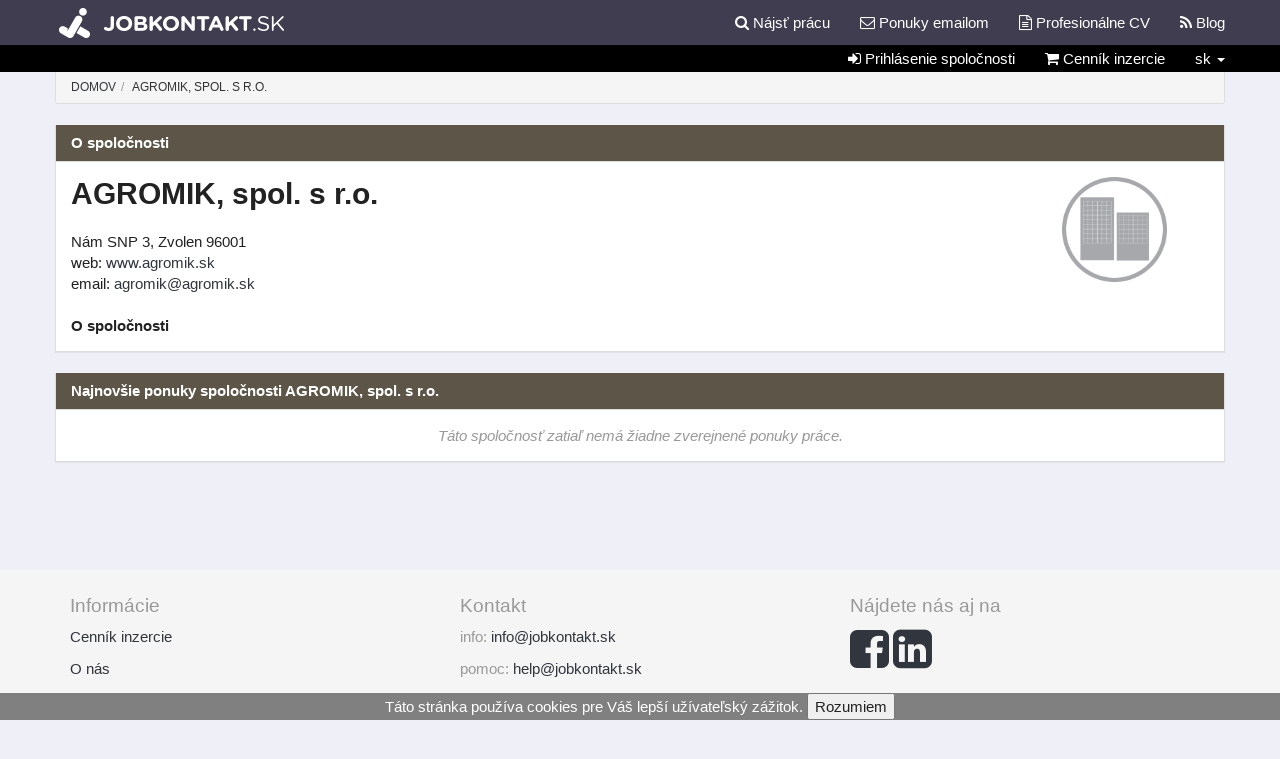

--- FILE ---
content_type: text/html; charset=UTF-8
request_url: https://www.jobkontakt.sk/praca/AGROMIK-spol-s-ro/403
body_size: 6316
content:
<!DOCTYPE html>
<html lang="sk">
<head>
	<meta charset="utf-8">
	<meta name="viewport" content="width=device-width, initial-scale=1">
	<meta name="description" content="">
	<meta name="keywords" content="praca,AGROMIK spol. s r.o.">
	<meta property="og:url" content="https://www.jobkontakt.sk/praca/AGROMIK-spol-s-ro/403">
	<meta property="og:title" content="AGROMIK, spol. s r.o.">
	<meta property="og:description" content="">
		<meta property="og:image" content="http://www.jobkontakt.sk/assets/images/logo_fb.png?20151121">
	<meta name="google-site-verification" content="9rHReUJFmjka4MNMoLw59zqoEAMpvROvnxgI7hsMG_Q" />

	<link rel="apple-touch-icon" sizes="57x57" href="https://www.jobkontakt.sk/apple-touch-icon-57x57.png?20161213">
	<link rel="apple-touch-icon" sizes="60x60" href="https://www.jobkontakt.sk/apple-touch-icon-60x60.png?20161213">
	<link rel="apple-touch-icon" sizes="72x72" href="https://www.jobkontakt.sk/apple-touch-icon-72x72.png?20161213">
	<link rel="apple-touch-icon" sizes="76x76" href="https://www.jobkontakt.sk/apple-touch-icon-76x76.png?20161213">
	<link rel="apple-touch-icon" sizes="114x114" href="https://www.jobkontakt.sk/apple-touch-icon-114x114.png?20161213">
	<link rel="apple-touch-icon" sizes="120x120" href="https://www.jobkontakt.sk/apple-touch-icon-120x120.png?20161213">
	<link rel="apple-touch-icon" sizes="144x144" href="https://www.jobkontakt.sk/apple-touch-icon-144x144.png?20161213">
	<link rel="apple-touch-icon" sizes="152x152" href="https://www.jobkontakt.sk/apple-touch-icon-152x152.png?20161213">
	<link rel="apple-touch-icon" sizes="180x180" href="https://www.jobkontakt.sk/apple-touch-icon-180x180.png?20161213">
	<link rel="icon" type="image/png" href="https://www.jobkontakt.sk/favicon-32x32.png?20161213" sizes="32x32">
	<link rel="icon" type="image/png" href="https://www.jobkontakt.sk/android-chrome-192x192.png?20161213" sizes="192x192">
	<link rel="icon" type="image/png" href="https://www.jobkontakt.sk/favicon-96x96.png?20161213" sizes="96x96">
	<link rel="icon" type="image/png" href="https://www.jobkontakt.sk/favicon-16x16.png?20161213" sizes="16x16">
	<link rel="manifest" href="https://www.jobkontakt.sk/manifest.json">
	<meta name="msapplication-TileColor" content="#3f3d4e">
	<meta name="msapplication-TileImage" content="https://www.jobkontakt.sk/mstile-144x144.png?20161213">
	<meta name="theme-color" content="#ffffff">

	<!-- JQUERY -->
	<script type="text/javascript" src="https://www.jobkontakt.sk/assets/plugins/jquery/jquery-2.1.1.min.js?20161213"></script>
	
	
	<!-- FONT AWESOME -->
	<link rel="stylesheet" type="text/css" href="https://www.jobkontakt.sk/assets/font_awesome/css/font-awesome.min.css?20161213">

	<!-- LIGHTBOX -->
	<!-- <link rel="stylesheet" type="text/css" href="https://www.jobkontakt.sk/assets/plugins/lightbox/css/lightbox.min.css?20161213"> -->

	<!-- SELECT2 -->
			<!-- <script type="text/javascript" src="https://www.jobkontakt.sk/assets/plugins/select2-4.0.0/js/select2.full.js?20161213"></script> -->
		<!-- <link rel="stylesheet" type="text/css" href="https://www.jobkontakt.sk/assets/plugins/select2-4.0.0/css/select2.min.css?20161213"> -->
	
	<link rel="stylesheet" type="text/css" href="https://www.jobkontakt.sk/assets/minified.css?20161213">

	<script data-no-instant src="https://www.jobkontakt.sk/assets/concated.before.js?20161213"></script>

	<!-- <script src="https://www.jobkontakt.sk/assets/plugins/instantclick/instantclick.min.js?20161213" data-no-instant></script> -->

	<!-- Facebook Pixel Code -->
	<script>
	!function(f,b,e,v,n,t,s){if(f.fbq)return;n=f.fbq=function(){n.callMethod?
	n.callMethod.apply(n,arguments):n.queue.push(arguments)};if(!f._fbq)f._fbq=n;
	n.push=n;n.loaded=!0;n.version='2.0';n.queue=[];t=b.createElement(e);t.async=!0;
	t.src=v;s=b.getElementsByTagName(e)[0];s.parentNode.insertBefore(t,s)}(window,
	document,'script','//connect.facebook.net/en_US/fbevents.js');

	fbq('init', '658957580832480');
	fbq('track', "PageView");</script>
	<noscript><img height="1" width="1" style="display:none"
	src="https://www.facebook.com/tr?id=658957580832480&ev=PageView&noscript=1"
	/></noscript>
	<!-- End Facebook Pixel Code -->

	<script type="text/javascript">
		var findBootstrapEnvironment = function() {
				var envs = ['xs', 'sm', 'md', 'lg'];

				$el = $('<div>');
				$el.appendTo($('body'));

				for (var i = envs.length - 1; i >= 0; i--) {
					var env = envs[i];

					$el.addClass('hidden-'+env);
					if ($el.is(':hidden')) {
						$el.remove();
						return env;
					}
				};
			}

		var formatWithClasses = function(e) {
				if (!e.id) { return e.text; }
				if (e.element){
					var append_after = $(e.element).attr('data-append-after') || '';
					var append_before = $(e.element).attr('data-append-before') || '';
					var $e = $(
						append_before+'<span class="'+e.element.className+'">' + e.text + '</span>'+append_after
					);
					return $e;
				}
				return e.text;
			};

		var detectIE = function() {
				var ua = window.navigator.userAgent;

				var msie = ua.indexOf('MSIE ');
				if (msie > 0) {
					// IE 10 or older => return version number
					return parseInt(ua.substring(msie + 5, ua.indexOf('.', msie)), 10);
				}

				var trident = ua.indexOf('Trident/');
				if (trident > 0) {
					// IE 11 => return version number
					var rv = ua.indexOf('rv:');
					return parseInt(ua.substring(rv + 3, ua.indexOf('.', rv)), 10);
				}

				var edge = ua.indexOf('Edge/');
				if (edge > 0) {
				   // IE 12 => return version number
				   return parseInt(ua.substring(edge + 5, ua.indexOf('.', edge)), 10);
				}

				// other browser
				return false;
			}

		var initSelect2 = function(id){
			var e = $('#'+id);
			var plholder = '';
			if (!detectIE()){
				plholder = $(e).attr("placeholder");
			}
			plholder = plholder || '';
			$(e).select2({
				width: '100%',
				templateResult: formatWithClasses,
				placeholder: plholder
			});
			var defaults = String( e.data('default') ).split(',');
			e.select2("val",defaults);
		}
		
		var select2init = function(){

							$('.select2-load').each(function(){
					var maxselected = $(this).data("maxselected");
					var placeholder = $(this).attr("placeholder");
					var focus_placeholder = $(this).data("focus-placeholder");
					if (! placeholder){
						placeholder = "Začnite písať...";
					}
					if (detectIE()){
						if ($(this).attr('multiple')){
							placeholder = '';
						}
					}
					var tags = $(this).hasClass("select2-tags");
					$(this).select2({
						tags: tags,
						width: '100%',
						maximumSelectionSize: maxselected,
						templateResult: formatWithClasses,
						placeholder: placeholder
					});
				});
				if ($('.select2-container').length != 0){
					$('.select2-load').removeClass('form-control');
				}
				$('.select2-load[multiple][data-default]').each(function(e){
					var arr = String( $(this).data('default') ).split(',');
					$(this).select2("val",arr);
				});
				$('body').scrollTop(0);
					}
	</script>
	<title>AGROMIK, spol. s r.o.</title>
</head>
<body>

	<!-- Google Tag Manager -->
	<noscript><iframe src="//www.googletagmanager.com/ns.html?id=GTM-WTMQWJ"
	height="0" width="0" style="display:none;visibility:hidden"></iframe></noscript>
	<script>(function(w,d,s,l,i){w[l]=w[l]||[];w[l].push({'gtm.start':
	new Date().getTime(),event:'gtm.js'});var f=d.getElementsByTagName(s)[0],
	j=d.createElement(s),dl=l!='dataLayer'?'&l='+l:'';j.async=true;j.src=
	'//www.googletagmanager.com/gtm.js?id='+i+dl;f.parentNode.insertBefore(j,f);
	})(window,document,'script','dataLayer','GTM-WTMQWJ');</script>
	<!-- End Google Tag Manager -->

	<script type="text/javascript">
		InstantClick.off('change'); // remove all callbacks from other pages
	</script>

	<!-- cache the image -->
	<img alt="Cover" style="display:none" src="https://www.jobkontakt.sk/assets/images/jumbotron_h.jpg">

								<nav id="navbar-main" class="navbar navbar-default navbar-fixed-top noprint" role="navigation">
	  <div class="container">
		<div class="navbar-header">
		  <button type="button" class="navbar-toggle collapsed" data-toggle="collapse" data-target="#navbar" aria-expanded="false" aria-controls="navbar">
			<span class="sr-only"></span>
			<span class="icon-bar"></span>
			<span class="icon-bar"></span>
			<span class="icon-bar"></span>
		  </button>
		  <a class="navbar-brand" href="https://www.jobkontakt.sk/"><img src="https://www.jobkontakt.sk/assets/images/logo.png?20161213" alt="Jobkontakt logo"></a>
		</div>
		<div id="navbar" class="navbar-collapse collapse">
		  <ul class="nav navbar-nav navbar-right">
						<li class=""><a href="https://www.jobkontakt.sk/search"><span class="fa fa-search" aria-hidden="true"></span> Nájsť prácu</a></li>
			<li class=""><a href="https://www.jobkontakt.sk/agent/manage"><span class="fa fa-envelope-o" aria-hidden="true"></span> Ponuky emailom</a></li>
						<li class=""><a href="https://www.jobkontakt.sk/zivotopis" role="button" aria-expanded="false"><span class="fa fa-file-text-o" aria-hidden="true"></span> Profesionálne CV</a></li>
			<li class=" visible-xs"><a href="https://www.jobkontakt.sk/company/login" role="button" aria-expanded="false"><i class="fa fa-sign-in"></i> Prihlásenie spoločnosti</a></li>
			<li class=" visible-xs"><a href="https://www.jobkontakt.sk/help/pricing"><i class="fa fa-shopping-cart"></i> Cenník inzercie</a></li>
						<li class="dropdown visible-xs">
				<a href="#" class="dropdown-toggle" data-toggle="dropdown" role="button" aria-expanded="false">sk <span class="caret"></span></a>
				<ul class="dropdown-menu" role="menu">
																										<li><a data-no-instant href="https://www.jobkontakt.sk/language/set/sk">Slovenský</a></li>
											<li><a data-no-instant href="https://www.jobkontakt.sk/language/set/en">English</a></li>
									</ul>	
			</li>
						<li class=""><a href="https://www.jobkontakt.sk/blog"><i class="fa fa-rss"></i> Blog</a></li>
		  </ul>
		</div><!--/.nav-collapse -->
	  </div>
	  <div id="navbar-sub">
		<div class="container">
													<ul class="nav navbar-nav navbar-right hidden-xs">
					<li class="hidden-xs"><a href="https://www.jobkontakt.sk/company/login" role="button" aria-expanded="false"><i class="fa fa-sign-in"></i> Prihlásenie spoločnosti</a></li>
					<li class="hidden-xs"><a href="https://www.jobkontakt.sk/help/pricing"><i class="fa fa-shopping-cart"></i> Cenník inzercie</a></li>
										<li class="dropdown hidden-xs">
						<a href="#" class="dropdown-toggle" data-toggle="dropdown" role="button" aria-expanded="false">sk <span class="caret"></span></a>
						<ul class="dropdown-menu" role="menu">
																																				<li><a data-no-instant href="https://www.jobkontakt.sk/language/set/sk">Slovenský</a></li>
															<li><a data-no-instant href="https://www.jobkontakt.sk/language/set/en">English</a></li>
													</ul>	
					</li>
									</ul>
					</div>
	  </div>
	</nav>
	<div id="padding-fix" class="clearfix noprint"></div>
					<div class="container noprint">
			
			
			
			
			
					</div>
	<main id="main" class="container" >
		<ul class="breadcrumb">
	<li><a href="https://www.jobkontakt.sk/">Domov</a>
 	<li class="active">AGROMIK, spol. s r.o. </ul><!-- 					<a data-no-instant target="_blank" class="noprint" style="text-decoration: none" href="https://www.jobkontakt.sk/prieskum">
				<div class="alert alert-success" role="alert">
					<img style="height: 25px" src="https://www.jobkontakt.sk/assets/images/present.png" alt="darček">
					Zapojte sa do prieskumu Jobkontakt a vyhrajte smartfón! Kliknite sem pre viac informácii.
				</div>
			</a>
		 -->
							<div class="panel panel-default">
    <div class="panel-heading">
        <h2>O spoločnosti</h2>
    </div>
    <div class="panel-body">
    	<div class="row">
        <div class="col-sm-12">
          <div class="col-sm-2 text-center pull-right nopadding">
              <img src="https://www.jobkontakt.sk/files/images/logo/default.png" class="company-logo">
                                      </div>
          <div class="col-sm-10 nopadding">
            <h1>AGROMIK, spol. s r.o.</h1>
            <br>
            <p>Nám SNP 3, Zvolen 96001</p>
                          <p>web: <a href="http://www.agromik.sk">www.agromik.sk</a></p>
                                      <p>email: 
	<span id="mailto-DEg5HCvy"></span><script type="text/javascript">
	//<![CDATA[
	var l=new Array();
	l[0]='>';l[1]='a';l[2]='/';l[3]='<';l[4]='|107';l[5]='|115';l[6]='|46';l[7]='|107';l[8]='|105';l[9]='|109';l[10]='|111';l[11]='|114';l[12]='|103';l[13]='|97';l[14]='|64';l[15]='|107';l[16]='|105';l[17]='|109';l[18]='|111';l[19]='|114';l[20]='|103';l[21]='|97';l[22]='>';l[23]='"';l[24]='|107';l[25]='|115';l[26]='|46';l[27]='|107';l[28]='|105';l[29]='|109';l[30]='|111';l[31]='|114';l[32]='|103';l[33]='|97';l[34]='|64';l[35]='|107';l[36]='|105';l[37]='|109';l[38]='|111';l[39]='|114';l[40]='|103';l[41]='|97';l[42]=':';l[43]='o';l[44]='t';l[45]='l';l[46]='i';l[47]='a';l[48]='m';l[49]='"';l[50]='=';l[51]='f';l[52]='e';l[53]='r';l[54]='h';l[55]=' ';l[56]='a';l[57]='<';	l.reverse();
	var out = "";
	for (var index = 0; index < l.length; index=index+1){
		if (l[index].substring(0, 1) == '|'){
			out+=("&#"+unescape(l[index].substring(1))+";");
		}else{
			out+=(unescape(l[index]));
		}
	}
	document.getElementById("mailto-DEg5HCvy").outerHTML = out;
	//]]>
	</script></p>
                      </div>
        </div>

        <div class="clearfix"></div>
        <br>

        <div class="col-sm-12 text-center">
          <p class="text-left"><strong>O spoločnosti</strong></p>
          <p class="about-company"></p>
        </div>
    	</div>
    </div>
</div>
  <div class="panel panel-default">
    <div class="panel-heading"><h2>Najnovšie ponuky spoločnosti AGROMIK, spol. s r.o.</h2></div>
    <div class="panel-body results">
                                  <p class="no-results text-muted">Táto spoločnosť zatiaľ nemá žiadne zverejnené ponuky práce.</p>
              </div>
  </div>								</main>
	<footer class="footer noprint">
	  <div class="container">
		<div class="col-sm-4 text-muted">
			<h4>Informácie</h4>
			<ul>
				<li><a href="https://www.jobkontakt.sk/help/pricing">Cenník inzercie</a></li>
			</ul>
			<ul>
				<li><a href="https://www.jobkontakt.sk/help/about">O nás</a></li>
			</ul>
			<ul>
				<li><a href="https://www.jobkontakt.sk/help/terms">Všeobecné obchodné podmienky</a></li>
			</ul>
			<ul>
				<li><a href="https://www.jobkontakt.sk/help/personal">Zásady spracúvania osobných údajov</a></li>
			</ul>
		</div>
		<div class="col-sm-4 text-muted">
			<h4>Kontakt</h4>
			<ul>
				<li>
					<p>info: 
	<span id="mailto-8TPbq5ay"></span><script type="text/javascript">
	//<![CDATA[
	var l=new Array();
	l[0]='>';l[1]='a';l[2]='/';l[3]='<';l[4]='|107';l[5]='|115';l[6]='|46';l[7]='|116';l[8]='|107';l[9]='|97';l[10]='|116';l[11]='|110';l[12]='|111';l[13]='|107';l[14]='|98';l[15]='|111';l[16]='|106';l[17]='|64';l[18]='|111';l[19]='|102';l[20]='|110';l[21]='|105';l[22]='>';l[23]='"';l[24]='|107';l[25]='|115';l[26]='|46';l[27]='|116';l[28]='|107';l[29]='|97';l[30]='|116';l[31]='|110';l[32]='|111';l[33]='|107';l[34]='|98';l[35]='|111';l[36]='|106';l[37]='|64';l[38]='|111';l[39]='|102';l[40]='|110';l[41]='|105';l[42]=':';l[43]='o';l[44]='t';l[45]='l';l[46]='i';l[47]='a';l[48]='m';l[49]='"';l[50]='=';l[51]='f';l[52]='e';l[53]='r';l[54]='h';l[55]=' ';l[56]='a';l[57]='<';	l.reverse();
	var out = "";
	for (var index = 0; index < l.length; index=index+1){
		if (l[index].substring(0, 1) == '|'){
			out+=("&#"+unescape(l[index].substring(1))+";");
		}else{
			out+=(unescape(l[index]));
		}
	}
	document.getElementById("mailto-8TPbq5ay").outerHTML = out;
	//]]>
	</script></p>
				</li>
				<li>
					<p>pomoc: 
	<span id="mailto-B1YbUjmf"></span><script type="text/javascript">
	//<![CDATA[
	var l=new Array();
	l[0]='>';l[1]='a';l[2]='/';l[3]='<';l[4]='|107';l[5]='|115';l[6]='|46';l[7]='|116';l[8]='|107';l[9]='|97';l[10]='|116';l[11]='|110';l[12]='|111';l[13]='|107';l[14]='|98';l[15]='|111';l[16]='|106';l[17]='|64';l[18]='|112';l[19]='|108';l[20]='|101';l[21]='|104';l[22]='>';l[23]='"';l[24]='|107';l[25]='|115';l[26]='|46';l[27]='|116';l[28]='|107';l[29]='|97';l[30]='|116';l[31]='|110';l[32]='|111';l[33]='|107';l[34]='|98';l[35]='|111';l[36]='|106';l[37]='|64';l[38]='|112';l[39]='|108';l[40]='|101';l[41]='|104';l[42]=':';l[43]='o';l[44]='t';l[45]='l';l[46]='i';l[47]='a';l[48]='m';l[49]='"';l[50]='=';l[51]='f';l[52]='e';l[53]='r';l[54]='h';l[55]=' ';l[56]='a';l[57]='<';	l.reverse();
	var out = "";
	for (var index = 0; index < l.length; index=index+1){
		if (l[index].substring(0, 1) == '|'){
			out+=("&#"+unescape(l[index].substring(1))+";");
		}else{
			out+=(unescape(l[index]));
		}
	}
	document.getElementById("mailto-B1YbUjmf").outerHTML = out;
	//]]>
	</script></p>
				</li>
				<li>
					<p>odozva: 
	<span id="mailto-dTTWPzBk"></span><script type="text/javascript">
	//<![CDATA[
	var l=new Array();
	l[0]='>';l[1]='a';l[2]='/';l[3]='<';l[4]='|107';l[5]='|115';l[6]='|46';l[7]='|116';l[8]='|107';l[9]='|97';l[10]='|116';l[11]='|110';l[12]='|111';l[13]='|107';l[14]='|98';l[15]='|111';l[16]='|106';l[17]='|64';l[18]='|107';l[19]='|99';l[20]='|97';l[21]='|98';l[22]='|100';l[23]='|101';l[24]='|101';l[25]='|102';l[26]='>';l[27]='"';l[28]='|107';l[29]='|115';l[30]='|46';l[31]='|116';l[32]='|107';l[33]='|97';l[34]='|116';l[35]='|110';l[36]='|111';l[37]='|107';l[38]='|98';l[39]='|111';l[40]='|106';l[41]='|64';l[42]='|107';l[43]='|99';l[44]='|97';l[45]='|98';l[46]='|100';l[47]='|101';l[48]='|101';l[49]='|102';l[50]=':';l[51]='o';l[52]='t';l[53]='l';l[54]='i';l[55]='a';l[56]='m';l[57]='"';l[58]='=';l[59]='f';l[60]='e';l[61]='r';l[62]='h';l[63]=' ';l[64]='a';l[65]='<';	l.reverse();
	var out = "";
	for (var index = 0; index < l.length; index=index+1){
		if (l[index].substring(0, 1) == '|'){
			out+=("&#"+unescape(l[index].substring(1))+";");
		}else{
			out+=(unescape(l[index]));
		}
	}
	document.getElementById("mailto-dTTWPzBk").outerHTML = out;
	//]]>
	</script></p>
				</li>
			</ul>
		</div>
		<div class="col-sm-4 text-muted">
			<h4>Nájdete nás aj na</h4>
			<ul>
				<li>
					<a href="https://www.facebook.com/jobkontakt"><span class="fa fa-3x fa-facebook-square"></span></a>
					<a href="https://www.linkedin.com/company/jobkontakt"><span class="fa fa-3x fa-linkedin-square"></span></a>
					<li style="padding-top:1.2em">&copy; 2015 - 2026 | tvorcovia stránky jobkontakt.sk
										</li>
				</li>
			</ul>
		</div>
		<div class="col-sm-12">
			<p>
				Naše ponuky nájdete aj na 
				<a href="http://sk.jooble.org">http://sk.jooble.org</a> a
				<a href="http://jooble.org">http://jooble.org</a>
			</p>
		</div>
	  </div>
	</footer>

	<div id="fb-root"></div>

	<script type="text/javascript">
    	delete FB;
		$.getScript("//connect.facebook.net/sk_SK/all.js#xfbml=1&version=v2.6&appId=596277573843257", function () {
			FB.init({appId: '596277573843257', status: true, cookie: true, xfbml: true });
		});
	</script>

	<script data-no-instant type="text/javascript" src="https://www.jobkontakt.sk/assets/bootstrap/js/bootstrap.min.js?20161213"></script>

	<!-- DATA TABLES -->
	
	
	
	<script src="https://www.jobkontakt.sk/assets/concated.after.js?20161213"></script>

	<script type="text/javascript" src="https://www.jobkontakt.sk/assets/plugins/eternicode-bootstrap-datepicker-37db99f/js/locales/bootstrap-datepicker.sk.js?20161213"></script>

	<script type="text/javascript">

	  var scrollToAnchor = function( id, offset ) {
		if (! offset) offset = 0;
		// grab the element to scroll to based on the name
		var elem = $("a[name='"+ id +"']");
	 
		// if that didn't work, look for an element with our ID
		if ( typeof( elem.offset() ) === "undefined" ) {
		  elem = $("#"+id);
		}
	 
		// if the destination element exists
		if ( typeof( elem.offset() ) !== "undefined" ) {
	 
		  // do the scroll
		  $('html, body').animate({
				  scrollTop: elem.offset().top+offset
		  }, 300 );
	 
		}
	  };

	function fbs_click(width, height) {
		var leftPosition, topPosition;
		//Allow for borders.
		leftPosition = (window.screen.width / 2) - ((width / 2) + 10);
		//Allow for title and status bars.
		topPosition = (window.screen.height / 2) - ((height / 2) + 50);
		var windowFeatures = "status=no,height=" + height + ",width=" + width + ",resizable=yes,left=" + leftPosition + ",top=" + topPosition + ",screenX=" + leftPosition + ",screenY=" + topPosition + ",toolbar=no,menubar=no,scrollbars=no,location=no,directories=no";
		u=location.href;
		t=document.title;
		window.open('http://www.facebook.com/sharer.php?u='+encodeURIComponent(u)+'&t='+encodeURIComponent(t),'sharer', windowFeatures);
		return false;
	}

	</script>

	<script type="text/javascript">
		$(function(){
			// InstantClick.on('change',function(){
				// console.log('onchange lightbox');
				// $('#lightbox a').attr('data-no-instant','');
				
			// });

			$(document).off('scroll');

			if (detectIE()){
			  $('.form-group').on('mouseover',function(){
				$('p.help-block',this).css('visibility','visible');
			  });
			  $('.form-group').on('mouseleave',function(){
				$('p.help-block',this).css('visibility','hidden');
			  });
			}

			$('#eu-buzeracia button').on('click',function(){
				$.cookie('cookies_acc', '1', { expires: 7 });
				$(this).parent().addClass('hidden');
			});

			if ($.cookie('cookies_acc') != '1'){
				$('#eu-buzeracia').removeClass('hidden');
			}

			$('.insert-at-char').click(function(){
			  var target = $(this).data('target');
			  var target_elem = $('#'+target);
			  $(target_elem).val($(target_elem).val()+'@');
			  $(target_elem).focus();
			});

			$('body').on('click','.alert-dismissible',function(){
				if ($(this).children().length == 0)
				$(this).slideUp();
			});

			select2init();

						
			$('.datepicker-load').datepicker({
				format: "yyyy-mm-dd",
				weekStart: 1,
				language: "sk",
				calendarWeeks: true,
				todayHighlight: true
			});

			// $('.datatable-load').dataTable({
			// 	'dSort': true,
			// 	'aaSorting': [],

			// });

						$('.datatable-load').dataTable({
				// "bSort": false,
				"dSort": true,
				aaSorting: [],
				"language":
					
{
	"sEmptyTable":     "Nie sú k dispozícii žiadne dáta",
	"sInfo":           "Záznamy _START_ až _END_ z celkom _TOTAL_",
	"sInfoEmpty":      "Záznamy 0 až 0 z celkom 0 ",
	"sInfoFiltered":   "(vyfiltrované spomedzi _MAX_ záznamov)",
	"sInfoPostFix":    "",
  	"sInfoThousands":  ",",
	"sLengthMenu":     "Zobraz _MENU_ záznamov",
	"sLoadingRecords": "Načítavam...",
	"sProcessing":     "Spracúvam...",
	"sSearch":         "Hľadať:",
	"sZeroRecords":    "Nenašli sa žiadne vyhovujúce záznamy",
	"oPaginate": {
		"sFirst":    "Prvá",
		"sLast":     "Posledná",
		"sNext":     "Nasledujúca",
		"sPrevious": "Predchádzajúca"
	},
	"oAria": {
		"sSortAscending":  ": aktivujte na zoradenie stĺpca vzostupne",
		"sSortDescending": ": aktivujte na zoradenie stĺpca zostupne"
	}
}
			});
					});
	</script>

	
			<script data-no-instant>InstantClick.init();</script>
		<div id="eu-buzeracia" class="hidden" style="display:block;width:100%;text-align:center;background-color:grey;position:fixed;bottom:0;z-index:999">
		<span style="color:white">Táto stránka používa cookies pre Váš lepší užívateľský zážitok.</span>
		<button type="button" class="">Rozumiem</button>
	</div>
</body>
</html>

--- FILE ---
content_type: text/plain
request_url: https://www.google-analytics.com/j/collect?v=1&_v=j102&a=569525229&t=pageview&_s=1&dl=https%3A%2F%2Fwww.jobkontakt.sk%2Fpraca%2FAGROMIK-spol-s-ro%2F403&ul=en-us%40posix&dt=AGROMIK%2C%20spol.%20s%20r.o.&sr=1280x720&vp=1280x720&_u=IEBAAEABAAAAACAAI~&jid=1148422026&gjid=1669517835&cid=2073112024.1769271768&tid=UA-60117969-1&_gid=750170468.1769271768&_r=1&_slc=1&z=658925298
body_size: -450
content:
2,cG-MF9PD5RBLM